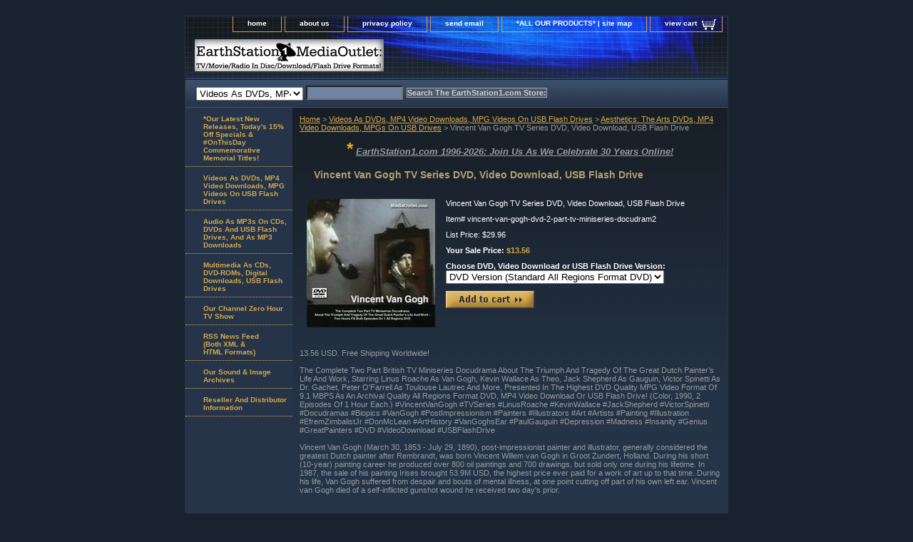

--- FILE ---
content_type: text/html
request_url: https://store.earthstation1.com/vincent-van-gogh-dvd-2-part-tv-miniseries-docudram2.html
body_size: 6862
content:
<!DOCTYPE html PUBLIC "-//W3C//DTD XHTML 1.0 Strict//EN" "http://www.w3.org/TR/xhtml1/DTD/xhtml1-strict.dtd"><html><head><title>Vincent Van Gogh TV Series DVD, Video Download, USB Flash Drive</title><meta name="Description" content="EarthStation1.com: Vincent Van Gogh Complete 2 Part TV Docudrama And Documentary Miniseries: The Arts As DVDs, MP4 Video Downloads, MPGs On USB Flash Drives" /><meta name="Keywords" content="van gogh, vincent van gogh, biographies, documentaries, art, artists, painting, painters, dvd, dvds, mpg, mpgs, mpeg, mpegs, mp4, mp4s, download, downloads, pay per download, pay per downloads, video download, video downloads, flash drive, flash drives, usb flash drive, usb flash drives, usb drive, usb drives, thumb drive, thumb drives, jump drive, jump drives, video, videos, movie, movies, buy, purchase" /><link rel="stylesheet" type="text/css" href="css-base.css" /><link rel="stylesheet" type="text/css" href="css-element.css" /><link rel="stylesheet" type="text/css" href="css-contents.css" /><link rel="stylesheet" type="text/css" href="css-edits.css" /><link rel="shortcut icon" href=" https://sep.turbifycdn.com/ty/cdn/yhst-139006637060364/favicon_es1dish.ico"></head><body class="vertical" id="itemtype"><script type="text/javascript" id="yfc_loader" src="https://turbifycdn.com/store/migration/loader-min-1.0.34.js?q=yhst-139006637060364&ts=1768653496&p=1&h=order.store.turbify.net"></script> <div id="ys_superbar">
	   <div id="ys_cpers">
		<div id="yscp_welcome_msg"></div>
		<div id="yscp_signin_link"></div>
		<div id="yscp_myaccount_link"></div>
		<div id="yscp_signout_link"></div>
	   </div>
	   <div id="yfc_mini"></div>
	   <div class="ys_clear"></div>
	</div>
      <div id="container"><div id="header"><ul id="nav-general"><li><a href="index.html">home</a></li><li><a href="info.html">about us</a></li><li><a href="privacypolicy.html">privacy policy</a></li><li><a href="mailto:service@earthstation1.com">send email</a></li><li><a href="ind.html">*ALL OUR PRODUCTS* | site map</a></li><li><a href="https://order.store.turbify.net/yhst-139006637060364/cgi-bin/wg-order?yhst-139006637060364" class="linkcheckout">view cart</a></li></ul><br class="clear" /><h3 id="brandmark"><a href="index.html" title="EarthStation1 MediaOutlet: TV/Movie/Radio In Disc/Download/Flash Drive Formats!"><img src="https://s.turbifycdn.com/aah/yhst-139006637060364/show-order-1.gif" width="265" height="45" border="0" hspace="0" vspace="0" alt="EarthStation1 MediaOutlet: TV/Movie/Radio In Disc/Download/Flash Drive Formats!" /></a></h3></div><form id="searcharea" name="searcharea" action="nsearch.html" method="GET"><fieldset><select onchange="if (typeof YSB_AUTOCOMPLETE == 'object') { YSB_AUTOCOMPLETE.controller.setSuggestCategory(event); }" name="section"><option value="">All Categories</option><option value="dvvidousbfld" selected="selected" >Videos As DVDs, MP4 Video Downloads, MPG Videos On USB Flash Drives </option><option value="auasmpaudous">Audio As MP3s On CDs, DVDs And USB Flash Drives, And As MP3 Downloads </option><option value="muascddidous">Multimedia As CDs, DVD-ROMs, Digital Downloads, USB Flash Drives </option></select><label for="query" class="labelfield"><input autocomplete="off" type="text" id="query" name="query" placeholder="" onkeyup="if (typeof YSB_AUTOCOMPLETE == 'object') { YSB_AUTOCOMPLETE.controller.suggest(event); }"></label><label for="searchsubmit" class="buttonlabel"><input type="submit" id="searchsubmit" class="ys_primary" value="Search The EarthStation1.com Store:" name="searchsubmit"><input type="hidden" value="yhst-139006637060364" name="vwcatalog"></label></fieldset></form>   <script type="text/javascript"> 
                    var isSafari = !!navigator.userAgent.match(/Version\/[\d\.]+.*Safari/); 
                    var isIOS = !!navigator.platform && /iPad|iPhone|iPod/.test(navigator.platform); 
                    if (isSafari && isIOS) { 
                        document.forms["searcharea"].onsubmit = function (searchAreaForm) { 
                            var elementsList = this.elements, queryString = '', url = '', action = this.action; 
                            for(var i = 0; i < elementsList.length; i++) { 
                                if (elementsList[i].name) { 
                                    if (queryString) { 
                                        queryString = queryString + "&" +  elementsList[i].name + "=" + encodeURIComponent(elementsList[i].value); 
                                    } else { 
                                        queryString = elementsList[i].name + "=" + encodeURIComponent(elementsList[i].value); 
                                    } 
                                } 
                            } 
                            if (action.indexOf("?") == -1) { 
                                action = action + "?"; 
                            } 
                            url = action + queryString; 
                            window.location.href = url; 
                            return false; 
                        } 
                    } 
                </script> 
        <div id="bodyshell"><div id="bodycontent"><div class="breadcrumbs"><a href="index.html">Home</a> &gt; <a href="dvvidousbfld.html">Videos As DVDs, MP4 Video Downloads, MPG Videos On USB Flash Drives</a> &gt; <a href="art-architecture-dvds-mp3s-cd3.html">Aesthetics: The Arts DVDs, MP4 Video Downloads, MPGs On USB Drives</a> &gt; Vincent Van Gogh TV Series DVD, Video Download, USB Flash Drive</div><div id="introtext"><Center>
<font size=2>
<font color=#edb11a size=5><B>*</B></font> <B><U><I>EarthStation1.com 1996-2026: Join Us As We Celebrate 30 Years Online!</I></U></B>
</font>
</Center>
<P>
<!-- ---------------------- Sale Message Begin (Put directly above Standard Opening code) ------------------------------------ --></div><div id="contentarea"><div><h1 id="item-contenttitle">Vincent Van Gogh TV Series DVD, Video Download, USB Flash Drive</h1><div id="itemarea"><a href="https://s.turbifycdn.com/aah/yhst-139006637060364/vincent-van-gogh-tv-series-dvd-video-download-usb-flash-drive-26.gif"><img src="https://s.turbifycdn.com/aah/yhst-139006637060364/vincent-van-gogh-tv-series-dvd-video-download-usb-flash-drive-32.gif" width="180" height="180" border="0" hspace="0" vspace="0" alt="Vincent Van Gogh TV Series DVD, Video Download, USB Flash Drive" class="image-l" title="Vincent Van Gogh TV Series DVD, Video Download, USB Flash Drive" /></a><div class="itemform productInfo"><form method="POST" action="https://order.store.turbify.net/yhst-139006637060364/cgi-bin/wg-order?yhst-139006637060364+vincent-van-gogh-dvd-2-part-tv-miniseries-docudram2"><div class="itemFormName">Vincent Van Gogh TV Series DVD, Video Download, USB Flash Drive</div><div class="code">Item# <em>vincent-van-gogh-dvd-2-part-tv-miniseries-docudram2</em></div><div class="price">List Price: $29.96</div><div class="sale-price-bold">Your Sale Price: <em>$13.56</em></div><span class="multiLineOption"><span class="itemoption">Choose DVD, Video Download or USB Flash Drive Version:&nbsp;</span><select name="Choose DVD, Video Download or USB Flash Drive Version"><option value="DVD Version (Standard All Regions Format DVD)">DVD Version (Standard All Regions Format DVD)</option><option value="Video Download Version (.MP4 Video Format)">Video Download Version (.MP4 Video Format)</option><option value="USB Flash Drive Version (.MPG Video Format)">USB Flash Drive Version (.MPG Video Format)</option></select></span> <input type="image" class="addtocartImg" title="Add to cart" src="https://s.turbifycdn.com/aah/yhst-139006637060364/barnum-s-big-top-p-t-barnum-s-circuses-2-bonuses-mp4-download-dvd-3.gif" /><input name="vwcatalog" type="hidden" value="yhst-139006637060364" /><input name="vwitem" type="hidden" value="vincent-van-gogh-dvd-2-part-tv-miniseries-docudram2" /><input type="hidden" name=".autodone" value="https://store.earthstation1.com/vincent-van-gogh-dvd-2-part-tv-miniseries-docudram2.html" /></form></div><div style="clear:both"></div><div class="ys_promoitempage" id="ys_promoitempage" itemid="vincent-van-gogh-dvd-2-part-tv-miniseries-docudram2" itemcode="vincent-van-gogh-dvd-2-part-tv-miniseries-docudram2" categoryflag="0"></div></div><div id="caption"><h2 id="itempage-captiontitle"><!-- Product Description --></h2><div>13.56
 USD.  Free Shipping Worldwide!
<BR>
<script language="JavaScript" src="https://www.earthstation1.com/product_info.js"></script>
<BR>
The Complete Two Part British TV Miniseries Docudrama About The Triumph And Tragedy Of The Great Dutch Painter�s Life And Work, Starring Linus Roache As Van Gogh, Kevin Wallace As Theo, Jack Shepherd As Gauguin, Victor Spinetti As Dr. Gachet, Peter O'Farrell As Toulouse Lautrec And More, Presented In The Highest DVD Quality MPG Video Format Of 9.1 MBPS As An Archival Quality All Regions Format DVD, MP4 Video Download Or USB Flash Drive! (Color, 1990, 2 Episodes Of 1 Hour Each.)  #VincentVanGogh #TVSeries #LinusRoache #KevinWallace #JackShepherd #VictorSpinetti #Docudramas #Biopics #VanGogh #PostImpressionism #Painters #Illustrators #Art #Artists #Painting #Illustration #EfremZimbalistJr #DonMcLean #ArtHistory #VanGoghsEar #PaulGauguin #Depression #Madness #Insanity #Genius #GreatPainters #DVD #VideoDownload #USBFlashDrive
<BR>
<BR>
Vincent Van Gogh (March 30, 1853 - July 29, 1890), post-impressionist painter and illustrator, generally considered the greatest Dutch painter after Rembrandt, was born Vincent Willem van Gogh in Groot Zundert, Holland. During his short (10-year) painting career he produced over 800 oil paintings and 700 drawings, but sold only one during his lifetime. In 1987, the sale of his painting Irises brought 53.9M USD, the highest price ever paid for a work of art up to that time. During his life, Van Gogh suffered from despair and bouts of mental illness, at one point cutting off part of his own left ear. Vincent van Gogh died of a self-inflicted gunshot wound he received two day's prior.
<BR>
<BR></div></div><br clear="all" /></div></div></div><div id="nav-product"><ul><li><a href="specials.html" title="*Our Latest New Releases, Today's 15% Off Specials &amp; #OnThisDay Commemorative Memorial Titles!">*Our Latest New Releases, Today's 15% Off Specials & #OnThisDay Commemorative Memorial Titles!</a></li><li><a href="dvvidousbfld.html" title="Videos As DVDs, MP4 Video Downloads, MPG Videos On USB Flash Drives">Videos As DVDs, MP4 Video Downloads, MPG Videos On USB Flash Drives</a></li><li><a href="auasmpaudous.html" title="Audio As MP3s On CDs, DVDs And USB Flash Drives, And As MP3 Downloads">Audio As MP3s On CDs, DVDs And USB Flash Drives, And As MP3 Downloads</a></li><li><a href="muascddidous.html" title="Multimedia As CDs, DVD-ROMs, Digital Downloads, USB Flash Drives">Multimedia As CDs, DVD-ROMs, Digital Downloads, USB Flash Drives</a></li><li><a href="https://www.channelzeronyc.com" title="Our Channel Zero Hour TV Show ">Our Channel Zero Hour TV Show </a></li><li><a href="https://www.earthstation1.com/RSS2.0Feed/On-This-Date-In-History/index.html" title="RSS News Feed&lt;BR&gt;(Both XML &amp;&lt;BR&gt;HTML Formats)">RSS News Feed<BR>(Both XML &<BR>HTML Formats)</a></li><li><a href="https://www.earthstation1.com/homepage.html" title="Our Sound &amp; Image Archives">Our Sound & Image Archives</a></li><li><a href="resellers.html" title="Reseller And Distributor Information">Reseller And Distributor Information</a></li></ul><div id="htmlbottom"><!-- This is where the Yahoo badge used to be --></div></div></div><div id="footer"><span id="footer-links"><a href="index.html">home</a> | <a href="info.html">about us</a> | <a href="privacypolicy.html">privacy policy</a> | <a href="mailto:service@earthstation1.com">send email</a> | <a href="ind.html">*ALL OUR PRODUCTS* | site map</a> | <a href="https://order.store.turbify.net/yhst-139006637060364/cgi-bin/wg-order?yhst-139006637060364">view cart</a></span><span id="copyright"><!-- Start Open Web Analytics Tracker -->
<script type="text/javascript">
//<![CDATA[
var owa_baseUrl = 'https://mediaoutletemailings.com/owa/';
var owa_cmds = owa_cmds || [];
owa_cmds.push(['setSiteId', 'a25f5aaa94a5ed3bf478383d21faf4d7']);
owa_cmds.push(['trackPageView']);
owa_cmds.push(['trackClicks']);

(function() {
    var _owa = document.createElement('script'); _owa.type = 'text/javascript'; _owa.async = true;
    owa_baseUrl = ('https:' == document.location.protocol ? window.owa_baseSecUrl || owa_baseUrl.replace(/http:/, 'https:') : owa_baseUrl );
    _owa.src = owa_baseUrl + 'modules/base/js/owa.tracker-combined-min.js';
    var _owa_s = document.getElementsByTagName('script')[0]; _owa_s.parentNode.insertBefore(_owa, _owa_s);
}());
//]]>
</script>
<!-- ---------------------- Sale Message Begin (Put directly above Standard Opening code) ------------------------------------ -->
<!-- ---------------------- Sale Message Begin (Put directly above Standard Opening code) ------------------------------------ -->
<table width=100% cellspacing=7 cellpadding=7 border=0>
<tr>
<td>
<!-- Randomized Image Script Begin  -->
<script LANGUAGE="JavaScript">
<!-- This script and many more are available online from -->
<!-- The JavaScript Source!! https://javascriptsource.com -->
<!-- Begin
var how_many_ads = 1;
var now = new Date()
var sec = now.getSeconds()
var ad = sec % how_many_ads;
ad +=1;
if (ad==1) {
txt="25% Off EVERYTHING + 36% Off Select Titles Martin Luther King Jr.'s Birthday Sale!";
url="https://store.earthstation1.com";
alt="25% Off EVERYTHING + 36% Off Select Titles Martin Luther King Jr.'s Birthday Sale!";
banner="https://www.mediaoutlet.com/images/Martin-Luther-Kings-Birthday-1-Day-Only-Sale.jpg";
width="125";
height="125";
}
document.write('<center>');
document.write('<a href=\"' + url + '\" target=\"_top\">');
document.write('<img src=\"' + banner + '\" width=')
document.write(width + ' height=' + height + ' ');
document.write('alt=\"' + alt + '\" border=0><br>');
document.write('<small>' + txt + '</small></a>');
document.write('</center>');
// End -->
</script>
<!-- Randomized Image Script End  -->
</td>
<td align=left>
<font size=+1>
<font color=#edb11a size=5 align-left><I><B>*</B></font><B><U>25% Off EVERYTHING<BR>(PLUS 36% Off Select Titles!)<BR>Martin Luther King Jr.'s Birthday Sale<BR>Ends Midnight Tonight Pacific Time<BR>Saturday January 17</U>!</B></I>
</font>
<p align=left>
<font size=2>
Happy Birthday to "The Moral Leader Of Our Nation!" To celebrate, we're extending our giving you all for one final day a <B>25% discount off any and all orders you place from now until midnight tonight January 17, 2026 Pacific Time</B>! 
</td>
</tr>
</table>
<table width=100% cellspacing=0 cellpadding=0 border=0>
<tr>
<td>
<P align=left> 
<font size=2>
Here is your 25% off coupon code:
<P align=left> 
<B>
<B>2536HappyBirthdayMLK2026</B>
</B>
</font>
<font size=2>
<P align=left> 
To redeem this coupon during the checkout process, just enter it in the "Input Your Coupon Code / Promotional Code Here" box on the "Billing Information" page (that's the page where you input your billing information, right after the "Shipping" page).  Then just press the "Apply" button next to the coupon code input box, and your special 25% discount will be applied!  <B>Use it as often as you like until Midnight Tonight Saturday PT January 17</B> -- and <B><I>if someone else you know might benefit from this coupon, just send them this information so that they too can get a 25% discount!</I></B
<P clear=all>
<Center>
<font color=#edb11a size=4><B>*</B></font> <B><U><I>Get Your 25% Off Discount Now Before It Ends<BR>Midnight Tonight Saturday 1/17/26 PT</I></U>!</B>
</Center>
<P clear=all>
</font>
</td>
</tr>
</table>
</Center>
<BR>
<HR width=100%>
<BR>
<BR>
<!-- ---------------------- Sale Message End ------------------------------------ -->
<!-- ---------------------- Sale Message End ------------------------------------ -->
<HTML>
<HEAD>
<BODY BGCOLOR=WHITE>
<Center>
Copyright � 1996-2025 J. C. Kaelin, Jr., Proprietor, <a href="https://store.earthstation1.com">EarthStation1.com</a> and <a href="https://www.mediaoutlet.com">MediaOutlet.com</a>.
<BR>
<BR>
<BR>
</Center>
</BODY>
</HTML></span></div></div></body>
<script type="text/javascript">var PAGE_ATTRS = {'storeId': 'yhst-139006637060364', 'itemId': 'vincent-van-gogh-dvd-2-part-tv-miniseries-docudram2', 'isOrderable': '1', 'name': 'Vincent Van Gogh TV Series DVD, Video Download, USB Flash Drive', 'salePrice': '13.56', 'listPrice': '29.96', 'brand': '', 'model': '', 'promoted': '', 'createTime': '1768653496', 'modifiedTime': '1768653496', 'catNamePath': 'Videos As DVDs, MP4 Video Downloads, MPG Videos On USB Flash Drives > Aesthetics: The Arts DVDs, MP4 Video Downloads, MPGs On USB Drives', 'upc': ''};</script><script type="text/javascript">
csell_env = 'ue1';
 var storeCheckoutDomain = 'order.store.turbify.net';
</script>

<script type="text/javascript">
  function toOSTN(node){
    if(node.hasAttributes()){
      for (const attr of node.attributes) {
        node.setAttribute(attr.name,attr.value.replace(/(us-dc1-order|us-dc2-order|order)\.(store|stores)\.([a-z0-9-]+)\.(net|com)/g, storeCheckoutDomain));
      }
    }
  };
  document.addEventListener('readystatechange', event => {
  if(typeof storeCheckoutDomain != 'undefined' && storeCheckoutDomain != "order.store.turbify.net"){
    if (event.target.readyState === "interactive") {
      fromOSYN = document.getElementsByTagName('form');
        for (let i = 0; i < fromOSYN.length; i++) {
          toOSTN(fromOSYN[i]);
        }
      }
    }
  });
</script>
<script type="text/javascript">
// Begin Store Generated Code
 </script> <script type="text/javascript" src="https://s.turbifycdn.com/lq/ult/ylc_1.9.js" ></script> <script type="text/javascript" src="https://s.turbifycdn.com/ae/lib/smbiz/store/csell/beacon-a9518fc6e4.js" >
</script>
<script type="text/javascript">
// Begin Store Generated Code
 csell_page_data = {}; csell_page_rec_data = []; ts='TOK_STORE_ID';
</script>
<script type="text/javascript">
// Begin Store Generated Code
function csell_GLOBAL_INIT_TAG() { var csell_token_map = {}; csell_token_map['TOK_SPACEID'] = '2022276099'; csell_token_map['TOK_URL'] = ''; csell_token_map['TOK_STORE_ID'] = 'yhst-139006637060364'; csell_token_map['TOK_ITEM_ID_LIST'] = 'vincent-van-gogh-dvd-2-part-tv-miniseries-docudram2'; csell_token_map['TOK_ORDER_HOST'] = 'order.store.turbify.net'; csell_token_map['TOK_BEACON_TYPE'] = 'prod'; csell_token_map['TOK_RAND_KEY'] = 't'; csell_token_map['TOK_IS_ORDERABLE'] = '1';  c = csell_page_data; var x = (typeof storeCheckoutDomain == 'string')?storeCheckoutDomain:'order.store.turbify.net'; var t = csell_token_map; c['s'] = t['TOK_SPACEID']; c['url'] = t['TOK_URL']; c['si'] = t[ts]; c['ii'] = t['TOK_ITEM_ID_LIST']; c['bt'] = t['TOK_BEACON_TYPE']; c['rnd'] = t['TOK_RAND_KEY']; c['io'] = t['TOK_IS_ORDERABLE']; YStore.addItemUrl = 'http%s://'+x+'/'+t[ts]+'/ymix/MetaController.html?eventName.addEvent&cartDS.shoppingcart_ROW0_m_orderItemVector_ROW0_m_itemId=%s&cartDS.shoppingcart_ROW0_m_orderItemVector_ROW0_m_quantity=1&ysco_key_cs_item=1&sectionId=ysco.cart&ysco_key_store_id='+t[ts]; } 
</script>
<script type="text/javascript">
// Begin Store Generated Code
function csell_REC_VIEW_TAG() {  var env = (typeof csell_env == 'string')?csell_env:'prod'; var p = csell_page_data; var a = '/sid='+p['si']+'/io='+p['io']+'/ii='+p['ii']+'/bt='+p['bt']+'-view'+'/en='+env; var r=Math.random(); YStore.CrossSellBeacon.renderBeaconWithRecData(p['url']+'/p/s='+p['s']+'/'+p['rnd']+'='+r+a); } 
</script>
<script type="text/javascript">
// Begin Store Generated Code
var csell_token_map = {}; csell_token_map['TOK_PAGE'] = 'p'; csell_token_map['TOK_CURR_SYM'] = '$'; csell_token_map['TOK_WS_URL'] = 'https://yhst-139006637060364.csell.store.turbify.net/cs/recommend?itemids=vincent-van-gogh-dvd-2-part-tv-miniseries-docudram2&location=p'; csell_token_map['TOK_SHOW_CS_RECS'] = 'true';  var t = csell_token_map; csell_GLOBAL_INIT_TAG(); YStore.page = t['TOK_PAGE']; YStore.currencySymbol = t['TOK_CURR_SYM']; YStore.crossSellUrl = t['TOK_WS_URL']; YStore.showCSRecs = t['TOK_SHOW_CS_RECS']; </script> <script type="text/javascript" src="https://s.turbifycdn.com/ae/store/secure/recs-1.3.2.2.js" ></script> <script type="text/javascript" >
</script>
</html>
<!-- html106.prod.store.e1a.lumsb.com Sat Jan 17 16:46:11 PST 2026 -->
